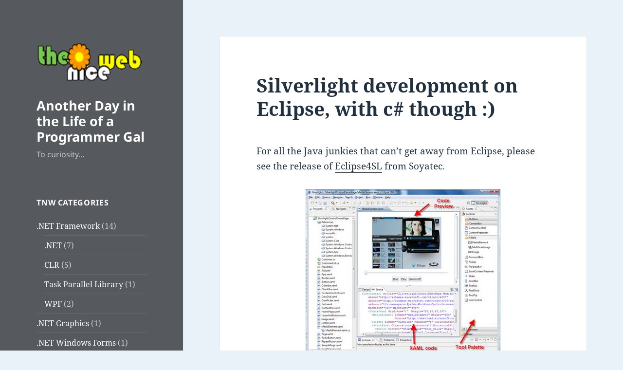

--- FILE ---
content_type: text/html; charset=UTF-8
request_url: https://theniceweb.com/archives/138
body_size: 12885
content:
<!DOCTYPE html>
<html lang="en-US" class="no-js">
<head>
	<meta charset="UTF-8">
	<meta name="viewport" content="width=device-width, initial-scale=1.0">
	<link rel="profile" href="https://gmpg.org/xfn/11">
	<link rel="pingback" href="https://theniceweb.com/xmlrpc.php">
	<script>(function(html){html.className = html.className.replace(/\bno-js\b/,'js')})(document.documentElement);</script>
<title>Silverlight development on Eclipse, with c# though :) &#8211; Another Day in the Life of a Programmer Gal</title>
<meta name='robots' content='max-image-preview:large' />
	<style>img:is([sizes="auto" i], [sizes^="auto," i]) { contain-intrinsic-size: 3000px 1500px }</style>
	<link rel='dns-prefetch' href='//static.addtoany.com' />
<link rel="alternate" type="application/rss+xml" title="Another Day in the Life of a Programmer Gal &raquo; Feed" href="https://theniceweb.com/feed" />
<link rel="alternate" type="application/rss+xml" title="Another Day in the Life of a Programmer Gal &raquo; Comments Feed" href="https://theniceweb.com/comments/feed" />
<link rel="alternate" type="application/rss+xml" title="Another Day in the Life of a Programmer Gal &raquo; Silverlight development on Eclipse, with c# though :) Comments Feed" href="https://theniceweb.com/archives/138/feed" />
<script>
window._wpemojiSettings = {"baseUrl":"https:\/\/s.w.org\/images\/core\/emoji\/15.0.3\/72x72\/","ext":".png","svgUrl":"https:\/\/s.w.org\/images\/core\/emoji\/15.0.3\/svg\/","svgExt":".svg","source":{"concatemoji":"https:\/\/theniceweb.com\/wp-includes\/js\/wp-emoji-release.min.js?ver=6.7.4"}};
/*! This file is auto-generated */
!function(i,n){var o,s,e;function c(e){try{var t={supportTests:e,timestamp:(new Date).valueOf()};sessionStorage.setItem(o,JSON.stringify(t))}catch(e){}}function p(e,t,n){e.clearRect(0,0,e.canvas.width,e.canvas.height),e.fillText(t,0,0);var t=new Uint32Array(e.getImageData(0,0,e.canvas.width,e.canvas.height).data),r=(e.clearRect(0,0,e.canvas.width,e.canvas.height),e.fillText(n,0,0),new Uint32Array(e.getImageData(0,0,e.canvas.width,e.canvas.height).data));return t.every(function(e,t){return e===r[t]})}function u(e,t,n){switch(t){case"flag":return n(e,"\ud83c\udff3\ufe0f\u200d\u26a7\ufe0f","\ud83c\udff3\ufe0f\u200b\u26a7\ufe0f")?!1:!n(e,"\ud83c\uddfa\ud83c\uddf3","\ud83c\uddfa\u200b\ud83c\uddf3")&&!n(e,"\ud83c\udff4\udb40\udc67\udb40\udc62\udb40\udc65\udb40\udc6e\udb40\udc67\udb40\udc7f","\ud83c\udff4\u200b\udb40\udc67\u200b\udb40\udc62\u200b\udb40\udc65\u200b\udb40\udc6e\u200b\udb40\udc67\u200b\udb40\udc7f");case"emoji":return!n(e,"\ud83d\udc26\u200d\u2b1b","\ud83d\udc26\u200b\u2b1b")}return!1}function f(e,t,n){var r="undefined"!=typeof WorkerGlobalScope&&self instanceof WorkerGlobalScope?new OffscreenCanvas(300,150):i.createElement("canvas"),a=r.getContext("2d",{willReadFrequently:!0}),o=(a.textBaseline="top",a.font="600 32px Arial",{});return e.forEach(function(e){o[e]=t(a,e,n)}),o}function t(e){var t=i.createElement("script");t.src=e,t.defer=!0,i.head.appendChild(t)}"undefined"!=typeof Promise&&(o="wpEmojiSettingsSupports",s=["flag","emoji"],n.supports={everything:!0,everythingExceptFlag:!0},e=new Promise(function(e){i.addEventListener("DOMContentLoaded",e,{once:!0})}),new Promise(function(t){var n=function(){try{var e=JSON.parse(sessionStorage.getItem(o));if("object"==typeof e&&"number"==typeof e.timestamp&&(new Date).valueOf()<e.timestamp+604800&&"object"==typeof e.supportTests)return e.supportTests}catch(e){}return null}();if(!n){if("undefined"!=typeof Worker&&"undefined"!=typeof OffscreenCanvas&&"undefined"!=typeof URL&&URL.createObjectURL&&"undefined"!=typeof Blob)try{var e="postMessage("+f.toString()+"("+[JSON.stringify(s),u.toString(),p.toString()].join(",")+"));",r=new Blob([e],{type:"text/javascript"}),a=new Worker(URL.createObjectURL(r),{name:"wpTestEmojiSupports"});return void(a.onmessage=function(e){c(n=e.data),a.terminate(),t(n)})}catch(e){}c(n=f(s,u,p))}t(n)}).then(function(e){for(var t in e)n.supports[t]=e[t],n.supports.everything=n.supports.everything&&n.supports[t],"flag"!==t&&(n.supports.everythingExceptFlag=n.supports.everythingExceptFlag&&n.supports[t]);n.supports.everythingExceptFlag=n.supports.everythingExceptFlag&&!n.supports.flag,n.DOMReady=!1,n.readyCallback=function(){n.DOMReady=!0}}).then(function(){return e}).then(function(){var e;n.supports.everything||(n.readyCallback(),(e=n.source||{}).concatemoji?t(e.concatemoji):e.wpemoji&&e.twemoji&&(t(e.twemoji),t(e.wpemoji)))}))}((window,document),window._wpemojiSettings);
</script>
<style id='wp-emoji-styles-inline-css'>

	img.wp-smiley, img.emoji {
		display: inline !important;
		border: none !important;
		box-shadow: none !important;
		height: 1em !important;
		width: 1em !important;
		margin: 0 0.07em !important;
		vertical-align: -0.1em !important;
		background: none !important;
		padding: 0 !important;
	}
</style>
<link rel='stylesheet' id='wp-block-library-css' href='https://theniceweb.com/wp-includes/css/dist/block-library/style.min.css?ver=6.7.4' media='all' />
<style id='wp-block-library-theme-inline-css'>
.wp-block-audio :where(figcaption){color:#555;font-size:13px;text-align:center}.is-dark-theme .wp-block-audio :where(figcaption){color:#ffffffa6}.wp-block-audio{margin:0 0 1em}.wp-block-code{border:1px solid #ccc;border-radius:4px;font-family:Menlo,Consolas,monaco,monospace;padding:.8em 1em}.wp-block-embed :where(figcaption){color:#555;font-size:13px;text-align:center}.is-dark-theme .wp-block-embed :where(figcaption){color:#ffffffa6}.wp-block-embed{margin:0 0 1em}.blocks-gallery-caption{color:#555;font-size:13px;text-align:center}.is-dark-theme .blocks-gallery-caption{color:#ffffffa6}:root :where(.wp-block-image figcaption){color:#555;font-size:13px;text-align:center}.is-dark-theme :root :where(.wp-block-image figcaption){color:#ffffffa6}.wp-block-image{margin:0 0 1em}.wp-block-pullquote{border-bottom:4px solid;border-top:4px solid;color:currentColor;margin-bottom:1.75em}.wp-block-pullquote cite,.wp-block-pullquote footer,.wp-block-pullquote__citation{color:currentColor;font-size:.8125em;font-style:normal;text-transform:uppercase}.wp-block-quote{border-left:.25em solid;margin:0 0 1.75em;padding-left:1em}.wp-block-quote cite,.wp-block-quote footer{color:currentColor;font-size:.8125em;font-style:normal;position:relative}.wp-block-quote:where(.has-text-align-right){border-left:none;border-right:.25em solid;padding-left:0;padding-right:1em}.wp-block-quote:where(.has-text-align-center){border:none;padding-left:0}.wp-block-quote.is-large,.wp-block-quote.is-style-large,.wp-block-quote:where(.is-style-plain){border:none}.wp-block-search .wp-block-search__label{font-weight:700}.wp-block-search__button{border:1px solid #ccc;padding:.375em .625em}:where(.wp-block-group.has-background){padding:1.25em 2.375em}.wp-block-separator.has-css-opacity{opacity:.4}.wp-block-separator{border:none;border-bottom:2px solid;margin-left:auto;margin-right:auto}.wp-block-separator.has-alpha-channel-opacity{opacity:1}.wp-block-separator:not(.is-style-wide):not(.is-style-dots){width:100px}.wp-block-separator.has-background:not(.is-style-dots){border-bottom:none;height:1px}.wp-block-separator.has-background:not(.is-style-wide):not(.is-style-dots){height:2px}.wp-block-table{margin:0 0 1em}.wp-block-table td,.wp-block-table th{word-break:normal}.wp-block-table :where(figcaption){color:#555;font-size:13px;text-align:center}.is-dark-theme .wp-block-table :where(figcaption){color:#ffffffa6}.wp-block-video :where(figcaption){color:#555;font-size:13px;text-align:center}.is-dark-theme .wp-block-video :where(figcaption){color:#ffffffa6}.wp-block-video{margin:0 0 1em}:root :where(.wp-block-template-part.has-background){margin-bottom:0;margin-top:0;padding:1.25em 2.375em}
</style>
<style id='classic-theme-styles-inline-css'>
/*! This file is auto-generated */
.wp-block-button__link{color:#fff;background-color:#32373c;border-radius:9999px;box-shadow:none;text-decoration:none;padding:calc(.667em + 2px) calc(1.333em + 2px);font-size:1.125em}.wp-block-file__button{background:#32373c;color:#fff;text-decoration:none}
</style>
<style id='global-styles-inline-css'>
:root{--wp--preset--aspect-ratio--square: 1;--wp--preset--aspect-ratio--4-3: 4/3;--wp--preset--aspect-ratio--3-4: 3/4;--wp--preset--aspect-ratio--3-2: 3/2;--wp--preset--aspect-ratio--2-3: 2/3;--wp--preset--aspect-ratio--16-9: 16/9;--wp--preset--aspect-ratio--9-16: 9/16;--wp--preset--color--black: #000000;--wp--preset--color--cyan-bluish-gray: #abb8c3;--wp--preset--color--white: #fff;--wp--preset--color--pale-pink: #f78da7;--wp--preset--color--vivid-red: #cf2e2e;--wp--preset--color--luminous-vivid-orange: #ff6900;--wp--preset--color--luminous-vivid-amber: #fcb900;--wp--preset--color--light-green-cyan: #7bdcb5;--wp--preset--color--vivid-green-cyan: #00d084;--wp--preset--color--pale-cyan-blue: #8ed1fc;--wp--preset--color--vivid-cyan-blue: #0693e3;--wp--preset--color--vivid-purple: #9b51e0;--wp--preset--color--dark-gray: #111;--wp--preset--color--light-gray: #f1f1f1;--wp--preset--color--yellow: #f4ca16;--wp--preset--color--dark-brown: #352712;--wp--preset--color--medium-pink: #e53b51;--wp--preset--color--light-pink: #ffe5d1;--wp--preset--color--dark-purple: #2e2256;--wp--preset--color--purple: #674970;--wp--preset--color--blue-gray: #22313f;--wp--preset--color--bright-blue: #55c3dc;--wp--preset--color--light-blue: #e9f2f9;--wp--preset--gradient--vivid-cyan-blue-to-vivid-purple: linear-gradient(135deg,rgba(6,147,227,1) 0%,rgb(155,81,224) 100%);--wp--preset--gradient--light-green-cyan-to-vivid-green-cyan: linear-gradient(135deg,rgb(122,220,180) 0%,rgb(0,208,130) 100%);--wp--preset--gradient--luminous-vivid-amber-to-luminous-vivid-orange: linear-gradient(135deg,rgba(252,185,0,1) 0%,rgba(255,105,0,1) 100%);--wp--preset--gradient--luminous-vivid-orange-to-vivid-red: linear-gradient(135deg,rgba(255,105,0,1) 0%,rgb(207,46,46) 100%);--wp--preset--gradient--very-light-gray-to-cyan-bluish-gray: linear-gradient(135deg,rgb(238,238,238) 0%,rgb(169,184,195) 100%);--wp--preset--gradient--cool-to-warm-spectrum: linear-gradient(135deg,rgb(74,234,220) 0%,rgb(151,120,209) 20%,rgb(207,42,186) 40%,rgb(238,44,130) 60%,rgb(251,105,98) 80%,rgb(254,248,76) 100%);--wp--preset--gradient--blush-light-purple: linear-gradient(135deg,rgb(255,206,236) 0%,rgb(152,150,240) 100%);--wp--preset--gradient--blush-bordeaux: linear-gradient(135deg,rgb(254,205,165) 0%,rgb(254,45,45) 50%,rgb(107,0,62) 100%);--wp--preset--gradient--luminous-dusk: linear-gradient(135deg,rgb(255,203,112) 0%,rgb(199,81,192) 50%,rgb(65,88,208) 100%);--wp--preset--gradient--pale-ocean: linear-gradient(135deg,rgb(255,245,203) 0%,rgb(182,227,212) 50%,rgb(51,167,181) 100%);--wp--preset--gradient--electric-grass: linear-gradient(135deg,rgb(202,248,128) 0%,rgb(113,206,126) 100%);--wp--preset--gradient--midnight: linear-gradient(135deg,rgb(2,3,129) 0%,rgb(40,116,252) 100%);--wp--preset--gradient--dark-gray-gradient-gradient: linear-gradient(90deg, rgba(17,17,17,1) 0%, rgba(42,42,42,1) 100%);--wp--preset--gradient--light-gray-gradient: linear-gradient(90deg, rgba(241,241,241,1) 0%, rgba(215,215,215,1) 100%);--wp--preset--gradient--white-gradient: linear-gradient(90deg, rgba(255,255,255,1) 0%, rgba(230,230,230,1) 100%);--wp--preset--gradient--yellow-gradient: linear-gradient(90deg, rgba(244,202,22,1) 0%, rgba(205,168,10,1) 100%);--wp--preset--gradient--dark-brown-gradient: linear-gradient(90deg, rgba(53,39,18,1) 0%, rgba(91,67,31,1) 100%);--wp--preset--gradient--medium-pink-gradient: linear-gradient(90deg, rgba(229,59,81,1) 0%, rgba(209,28,51,1) 100%);--wp--preset--gradient--light-pink-gradient: linear-gradient(90deg, rgba(255,229,209,1) 0%, rgba(255,200,158,1) 100%);--wp--preset--gradient--dark-purple-gradient: linear-gradient(90deg, rgba(46,34,86,1) 0%, rgba(66,48,123,1) 100%);--wp--preset--gradient--purple-gradient: linear-gradient(90deg, rgba(103,73,112,1) 0%, rgba(131,93,143,1) 100%);--wp--preset--gradient--blue-gray-gradient: linear-gradient(90deg, rgba(34,49,63,1) 0%, rgba(52,75,96,1) 100%);--wp--preset--gradient--bright-blue-gradient: linear-gradient(90deg, rgba(85,195,220,1) 0%, rgba(43,180,211,1) 100%);--wp--preset--gradient--light-blue-gradient: linear-gradient(90deg, rgba(233,242,249,1) 0%, rgba(193,218,238,1) 100%);--wp--preset--font-size--small: 13px;--wp--preset--font-size--medium: 20px;--wp--preset--font-size--large: 36px;--wp--preset--font-size--x-large: 42px;--wp--preset--spacing--20: 0.44rem;--wp--preset--spacing--30: 0.67rem;--wp--preset--spacing--40: 1rem;--wp--preset--spacing--50: 1.5rem;--wp--preset--spacing--60: 2.25rem;--wp--preset--spacing--70: 3.38rem;--wp--preset--spacing--80: 5.06rem;--wp--preset--shadow--natural: 6px 6px 9px rgba(0, 0, 0, 0.2);--wp--preset--shadow--deep: 12px 12px 50px rgba(0, 0, 0, 0.4);--wp--preset--shadow--sharp: 6px 6px 0px rgba(0, 0, 0, 0.2);--wp--preset--shadow--outlined: 6px 6px 0px -3px rgba(255, 255, 255, 1), 6px 6px rgba(0, 0, 0, 1);--wp--preset--shadow--crisp: 6px 6px 0px rgba(0, 0, 0, 1);}:where(.is-layout-flex){gap: 0.5em;}:where(.is-layout-grid){gap: 0.5em;}body .is-layout-flex{display: flex;}.is-layout-flex{flex-wrap: wrap;align-items: center;}.is-layout-flex > :is(*, div){margin: 0;}body .is-layout-grid{display: grid;}.is-layout-grid > :is(*, div){margin: 0;}:where(.wp-block-columns.is-layout-flex){gap: 2em;}:where(.wp-block-columns.is-layout-grid){gap: 2em;}:where(.wp-block-post-template.is-layout-flex){gap: 1.25em;}:where(.wp-block-post-template.is-layout-grid){gap: 1.25em;}.has-black-color{color: var(--wp--preset--color--black) !important;}.has-cyan-bluish-gray-color{color: var(--wp--preset--color--cyan-bluish-gray) !important;}.has-white-color{color: var(--wp--preset--color--white) !important;}.has-pale-pink-color{color: var(--wp--preset--color--pale-pink) !important;}.has-vivid-red-color{color: var(--wp--preset--color--vivid-red) !important;}.has-luminous-vivid-orange-color{color: var(--wp--preset--color--luminous-vivid-orange) !important;}.has-luminous-vivid-amber-color{color: var(--wp--preset--color--luminous-vivid-amber) !important;}.has-light-green-cyan-color{color: var(--wp--preset--color--light-green-cyan) !important;}.has-vivid-green-cyan-color{color: var(--wp--preset--color--vivid-green-cyan) !important;}.has-pale-cyan-blue-color{color: var(--wp--preset--color--pale-cyan-blue) !important;}.has-vivid-cyan-blue-color{color: var(--wp--preset--color--vivid-cyan-blue) !important;}.has-vivid-purple-color{color: var(--wp--preset--color--vivid-purple) !important;}.has-black-background-color{background-color: var(--wp--preset--color--black) !important;}.has-cyan-bluish-gray-background-color{background-color: var(--wp--preset--color--cyan-bluish-gray) !important;}.has-white-background-color{background-color: var(--wp--preset--color--white) !important;}.has-pale-pink-background-color{background-color: var(--wp--preset--color--pale-pink) !important;}.has-vivid-red-background-color{background-color: var(--wp--preset--color--vivid-red) !important;}.has-luminous-vivid-orange-background-color{background-color: var(--wp--preset--color--luminous-vivid-orange) !important;}.has-luminous-vivid-amber-background-color{background-color: var(--wp--preset--color--luminous-vivid-amber) !important;}.has-light-green-cyan-background-color{background-color: var(--wp--preset--color--light-green-cyan) !important;}.has-vivid-green-cyan-background-color{background-color: var(--wp--preset--color--vivid-green-cyan) !important;}.has-pale-cyan-blue-background-color{background-color: var(--wp--preset--color--pale-cyan-blue) !important;}.has-vivid-cyan-blue-background-color{background-color: var(--wp--preset--color--vivid-cyan-blue) !important;}.has-vivid-purple-background-color{background-color: var(--wp--preset--color--vivid-purple) !important;}.has-black-border-color{border-color: var(--wp--preset--color--black) !important;}.has-cyan-bluish-gray-border-color{border-color: var(--wp--preset--color--cyan-bluish-gray) !important;}.has-white-border-color{border-color: var(--wp--preset--color--white) !important;}.has-pale-pink-border-color{border-color: var(--wp--preset--color--pale-pink) !important;}.has-vivid-red-border-color{border-color: var(--wp--preset--color--vivid-red) !important;}.has-luminous-vivid-orange-border-color{border-color: var(--wp--preset--color--luminous-vivid-orange) !important;}.has-luminous-vivid-amber-border-color{border-color: var(--wp--preset--color--luminous-vivid-amber) !important;}.has-light-green-cyan-border-color{border-color: var(--wp--preset--color--light-green-cyan) !important;}.has-vivid-green-cyan-border-color{border-color: var(--wp--preset--color--vivid-green-cyan) !important;}.has-pale-cyan-blue-border-color{border-color: var(--wp--preset--color--pale-cyan-blue) !important;}.has-vivid-cyan-blue-border-color{border-color: var(--wp--preset--color--vivid-cyan-blue) !important;}.has-vivid-purple-border-color{border-color: var(--wp--preset--color--vivid-purple) !important;}.has-vivid-cyan-blue-to-vivid-purple-gradient-background{background: var(--wp--preset--gradient--vivid-cyan-blue-to-vivid-purple) !important;}.has-light-green-cyan-to-vivid-green-cyan-gradient-background{background: var(--wp--preset--gradient--light-green-cyan-to-vivid-green-cyan) !important;}.has-luminous-vivid-amber-to-luminous-vivid-orange-gradient-background{background: var(--wp--preset--gradient--luminous-vivid-amber-to-luminous-vivid-orange) !important;}.has-luminous-vivid-orange-to-vivid-red-gradient-background{background: var(--wp--preset--gradient--luminous-vivid-orange-to-vivid-red) !important;}.has-very-light-gray-to-cyan-bluish-gray-gradient-background{background: var(--wp--preset--gradient--very-light-gray-to-cyan-bluish-gray) !important;}.has-cool-to-warm-spectrum-gradient-background{background: var(--wp--preset--gradient--cool-to-warm-spectrum) !important;}.has-blush-light-purple-gradient-background{background: var(--wp--preset--gradient--blush-light-purple) !important;}.has-blush-bordeaux-gradient-background{background: var(--wp--preset--gradient--blush-bordeaux) !important;}.has-luminous-dusk-gradient-background{background: var(--wp--preset--gradient--luminous-dusk) !important;}.has-pale-ocean-gradient-background{background: var(--wp--preset--gradient--pale-ocean) !important;}.has-electric-grass-gradient-background{background: var(--wp--preset--gradient--electric-grass) !important;}.has-midnight-gradient-background{background: var(--wp--preset--gradient--midnight) !important;}.has-small-font-size{font-size: var(--wp--preset--font-size--small) !important;}.has-medium-font-size{font-size: var(--wp--preset--font-size--medium) !important;}.has-large-font-size{font-size: var(--wp--preset--font-size--large) !important;}.has-x-large-font-size{font-size: var(--wp--preset--font-size--x-large) !important;}
:where(.wp-block-post-template.is-layout-flex){gap: 1.25em;}:where(.wp-block-post-template.is-layout-grid){gap: 1.25em;}
:where(.wp-block-columns.is-layout-flex){gap: 2em;}:where(.wp-block-columns.is-layout-grid){gap: 2em;}
:root :where(.wp-block-pullquote){font-size: 1.5em;line-height: 1.6;}
</style>
<link rel='stylesheet' id='wp-syntax-css-css' href='https://theniceweb.com/wp-content/plugins/wp-syntax/css/wp-syntax.css?ver=1.2' media='all' />
<link rel='stylesheet' id='twentyfifteen-fonts-css' href='https://theniceweb.com/wp-content/themes/twentyfifteen/assets/fonts/noto-sans-plus-noto-serif-plus-inconsolata.css?ver=20230328' media='all' />
<link rel='stylesheet' id='genericons-css' href='https://theniceweb.com/wp-content/themes/twentyfifteen/genericons/genericons.css?ver=20201026' media='all' />
<link rel='stylesheet' id='twentyfifteen-style-css' href='https://theniceweb.com/wp-content/themes/twentyfifteen/style.css?ver=20241112' media='all' />
<style id='twentyfifteen-style-inline-css'>
	/* Color Scheme */

	/* Background Color */
	body {
		background-color: #e9f2f9;
	}

	/* Sidebar Background Color */
	body:before,
	.site-header {
		background-color: #55c3dc;
	}

	/* Box Background Color */
	.post-navigation,
	.pagination,
	.secondary,
	.site-footer,
	.hentry,
	.page-header,
	.page-content,
	.comments-area,
	.widecolumn {
		background-color: #ffffff;
	}

	/* Box Background Color */
	button,
	input[type="button"],
	input[type="reset"],
	input[type="submit"],
	.pagination .prev,
	.pagination .next,
	.widget_calendar tbody a,
	.widget_calendar tbody a:hover,
	.widget_calendar tbody a:focus,
	.page-links a,
	.page-links a:hover,
	.page-links a:focus,
	.sticky-post {
		color: #ffffff;
	}

	/* Main Text Color */
	button,
	input[type="button"],
	input[type="reset"],
	input[type="submit"],
	.pagination .prev,
	.pagination .next,
	.widget_calendar tbody a,
	.page-links a,
	.sticky-post {
		background-color: #22313f;
	}

	/* Main Text Color */
	body,
	blockquote cite,
	blockquote small,
	a,
	.dropdown-toggle:after,
	.image-navigation a:hover,
	.image-navigation a:focus,
	.comment-navigation a:hover,
	.comment-navigation a:focus,
	.widget-title,
	.entry-footer a:hover,
	.entry-footer a:focus,
	.comment-metadata a:hover,
	.comment-metadata a:focus,
	.pingback .edit-link a:hover,
	.pingback .edit-link a:focus,
	.comment-list .reply a:hover,
	.comment-list .reply a:focus,
	.site-info a:hover,
	.site-info a:focus {
		color: #22313f;
	}

	/* Main Text Color */
	.entry-content a,
	.entry-summary a,
	.page-content a,
	.comment-content a,
	.pingback .comment-body > a,
	.author-description a,
	.taxonomy-description a,
	.textwidget a,
	.entry-footer a:hover,
	.comment-metadata a:hover,
	.pingback .edit-link a:hover,
	.comment-list .reply a:hover,
	.site-info a:hover {
		border-color: #22313f;
	}

	/* Secondary Text Color */
	button:hover,
	button:focus,
	input[type="button"]:hover,
	input[type="button"]:focus,
	input[type="reset"]:hover,
	input[type="reset"]:focus,
	input[type="submit"]:hover,
	input[type="submit"]:focus,
	.pagination .prev:hover,
	.pagination .prev:focus,
	.pagination .next:hover,
	.pagination .next:focus,
	.widget_calendar tbody a:hover,
	.widget_calendar tbody a:focus,
	.page-links a:hover,
	.page-links a:focus {
		background-color: rgba( 34, 49, 63, 0.7);
	}

	/* Secondary Text Color */
	blockquote,
	a:hover,
	a:focus,
	.main-navigation .menu-item-description,
	.post-navigation .meta-nav,
	.post-navigation a:hover .post-title,
	.post-navigation a:focus .post-title,
	.image-navigation,
	.image-navigation a,
	.comment-navigation,
	.comment-navigation a,
	.widget,
	.author-heading,
	.entry-footer,
	.entry-footer a,
	.taxonomy-description,
	.page-links > .page-links-title,
	.entry-caption,
	.comment-author,
	.comment-metadata,
	.comment-metadata a,
	.pingback .edit-link,
	.pingback .edit-link a,
	.post-password-form label,
	.comment-form label,
	.comment-notes,
	.comment-awaiting-moderation,
	.logged-in-as,
	.form-allowed-tags,
	.no-comments,
	.site-info,
	.site-info a,
	.wp-caption-text,
	.gallery-caption,
	.comment-list .reply a,
	.widecolumn label,
	.widecolumn .mu_register label {
		color: rgba( 34, 49, 63, 0.7);
	}

	/* Secondary Text Color */
	blockquote,
	.logged-in-as a:hover,
	.comment-author a:hover {
		border-color: rgba( 34, 49, 63, 0.7);
	}

	/* Border Color */
	hr,
	.dropdown-toggle:hover,
	.dropdown-toggle:focus {
		background-color: rgba( 34, 49, 63, 0.1);
	}

	/* Border Color */
	pre,
	abbr[title],
	table,
	th,
	td,
	input,
	textarea,
	.main-navigation ul,
	.main-navigation li,
	.post-navigation,
	.post-navigation div + div,
	.pagination,
	.comment-navigation,
	.widget li,
	.widget_categories .children,
	.widget_nav_menu .sub-menu,
	.widget_pages .children,
	.site-header,
	.site-footer,
	.hentry + .hentry,
	.author-info,
	.entry-content .page-links a,
	.page-links > span,
	.page-header,
	.comments-area,
	.comment-list + .comment-respond,
	.comment-list article,
	.comment-list .pingback,
	.comment-list .trackback,
	.comment-list .reply a,
	.no-comments {
		border-color: rgba( 34, 49, 63, 0.1);
	}

	/* Border Focus Color */
	a:focus,
	button:focus,
	input:focus {
		outline-color: rgba( 34, 49, 63, 0.3);
	}

	input:focus,
	textarea:focus {
		border-color: rgba( 34, 49, 63, 0.3);
	}

	/* Sidebar Link Color */
	.secondary-toggle:before {
		color: #ffffff;
	}

	.site-title a,
	.site-description {
		color: #ffffff;
	}

	/* Sidebar Text Color */
	.site-title a:hover,
	.site-title a:focus {
		color: rgba( 255, 255, 255, 0.7);
	}

	/* Sidebar Border Color */
	.secondary-toggle {
		border-color: rgba( 255, 255, 255, 0.1);
	}

	/* Sidebar Border Focus Color */
	.secondary-toggle:hover,
	.secondary-toggle:focus {
		border-color: rgba( 255, 255, 255, 0.3);
	}

	.site-title a {
		outline-color: rgba( 255, 255, 255, 0.3);
	}

	/* Meta Background Color */
	.entry-footer {
		background-color: #f1f1f1;
	}

	@media screen and (min-width: 38.75em) {
		/* Main Text Color */
		.page-header {
			border-color: #22313f;
		}
	}

	@media screen and (min-width: 59.6875em) {
		/* Make sure its transparent on desktop */
		.site-header,
		.secondary {
			background-color: transparent;
		}

		/* Sidebar Background Color */
		.widget button,
		.widget input[type="button"],
		.widget input[type="reset"],
		.widget input[type="submit"],
		.widget_calendar tbody a,
		.widget_calendar tbody a:hover,
		.widget_calendar tbody a:focus {
			color: #55c3dc;
		}

		/* Sidebar Link Color */
		.secondary a,
		.dropdown-toggle:after,
		.widget-title,
		.widget blockquote cite,
		.widget blockquote small {
			color: #ffffff;
		}

		.widget button,
		.widget input[type="button"],
		.widget input[type="reset"],
		.widget input[type="submit"],
		.widget_calendar tbody a {
			background-color: #ffffff;
		}

		.textwidget a {
			border-color: #ffffff;
		}

		/* Sidebar Text Color */
		.secondary a:hover,
		.secondary a:focus,
		.main-navigation .menu-item-description,
		.widget,
		.widget blockquote,
		.widget .wp-caption-text,
		.widget .gallery-caption {
			color: rgba( 255, 255, 255, 0.7);
		}

		.widget button:hover,
		.widget button:focus,
		.widget input[type="button"]:hover,
		.widget input[type="button"]:focus,
		.widget input[type="reset"]:hover,
		.widget input[type="reset"]:focus,
		.widget input[type="submit"]:hover,
		.widget input[type="submit"]:focus,
		.widget_calendar tbody a:hover,
		.widget_calendar tbody a:focus {
			background-color: rgba( 255, 255, 255, 0.7);
		}

		.widget blockquote {
			border-color: rgba( 255, 255, 255, 0.7);
		}

		/* Sidebar Border Color */
		.main-navigation ul,
		.main-navigation li,
		.widget input,
		.widget textarea,
		.widget table,
		.widget th,
		.widget td,
		.widget pre,
		.widget li,
		.widget_categories .children,
		.widget_nav_menu .sub-menu,
		.widget_pages .children,
		.widget abbr[title] {
			border-color: rgba( 255, 255, 255, 0.1);
		}

		.dropdown-toggle:hover,
		.dropdown-toggle:focus,
		.widget hr {
			background-color: rgba( 255, 255, 255, 0.1);
		}

		.widget input:focus,
		.widget textarea:focus {
			border-color: rgba( 255, 255, 255, 0.3);
		}

		.sidebar a:focus,
		.dropdown-toggle:focus {
			outline-color: rgba( 255, 255, 255, 0.3);
		}
	}

		/* Custom Header Background Color */
		body:before,
		.site-header {
			background-color: #56595e;
		}

		@media screen and (min-width: 59.6875em) {
			.site-header,
			.secondary {
				background-color: transparent;
			}

			.widget button,
			.widget input[type="button"],
			.widget input[type="reset"],
			.widget input[type="submit"],
			.widget_calendar tbody a,
			.widget_calendar tbody a:hover,
			.widget_calendar tbody a:focus {
				color: #56595e;
			}
		}
	
</style>
<link rel='stylesheet' id='twentyfifteen-block-style-css' href='https://theniceweb.com/wp-content/themes/twentyfifteen/css/blocks.css?ver=20240715' media='all' />
<style id='akismet-widget-style-inline-css'>

			.a-stats {
				--akismet-color-mid-green: #357b49;
				--akismet-color-white: #fff;
				--akismet-color-light-grey: #f6f7f7;

				max-width: 350px;
				width: auto;
			}

			.a-stats * {
				all: unset;
				box-sizing: border-box;
			}

			.a-stats strong {
				font-weight: 600;
			}

			.a-stats a.a-stats__link,
			.a-stats a.a-stats__link:visited,
			.a-stats a.a-stats__link:active {
				background: var(--akismet-color-mid-green);
				border: none;
				box-shadow: none;
				border-radius: 8px;
				color: var(--akismet-color-white);
				cursor: pointer;
				display: block;
				font-family: -apple-system, BlinkMacSystemFont, 'Segoe UI', 'Roboto', 'Oxygen-Sans', 'Ubuntu', 'Cantarell', 'Helvetica Neue', sans-serif;
				font-weight: 500;
				padding: 12px;
				text-align: center;
				text-decoration: none;
				transition: all 0.2s ease;
			}

			/* Extra specificity to deal with TwentyTwentyOne focus style */
			.widget .a-stats a.a-stats__link:focus {
				background: var(--akismet-color-mid-green);
				color: var(--akismet-color-white);
				text-decoration: none;
			}

			.a-stats a.a-stats__link:hover {
				filter: brightness(110%);
				box-shadow: 0 4px 12px rgba(0, 0, 0, 0.06), 0 0 2px rgba(0, 0, 0, 0.16);
			}

			.a-stats .count {
				color: var(--akismet-color-white);
				display: block;
				font-size: 1.5em;
				line-height: 1.4;
				padding: 0 13px;
				white-space: nowrap;
			}
		
</style>
<link rel='stylesheet' id='addtoany-css' href='https://theniceweb.com/wp-content/plugins/add-to-any/addtoany.min.css?ver=1.16' media='all' />
<script id="addtoany-core-js-before">
window.a2a_config=window.a2a_config||{};a2a_config.callbacks=[];a2a_config.overlays=[];a2a_config.templates={};
</script>
<script defer src="https://static.addtoany.com/menu/page.js" id="addtoany-core-js"></script>
<script src="https://theniceweb.com/wp-includes/js/jquery/jquery.min.js?ver=3.7.1" id="jquery-core-js"></script>
<script src="https://theniceweb.com/wp-includes/js/jquery/jquery-migrate.min.js?ver=3.4.1" id="jquery-migrate-js"></script>
<script defer src="https://theniceweb.com/wp-content/plugins/add-to-any/addtoany.min.js?ver=1.1" id="addtoany-jquery-js"></script>
<script id="twentyfifteen-script-js-extra">
var screenReaderText = {"expand":"<span class=\"screen-reader-text\">expand child menu<\/span>","collapse":"<span class=\"screen-reader-text\">collapse child menu<\/span>"};
</script>
<script src="https://theniceweb.com/wp-content/themes/twentyfifteen/js/functions.js?ver=20221101" id="twentyfifteen-script-js" defer data-wp-strategy="defer"></script>
<link rel="https://api.w.org/" href="https://theniceweb.com/wp-json/" /><link rel="alternate" title="JSON" type="application/json" href="https://theniceweb.com/wp-json/wp/v2/posts/138" /><link rel="EditURI" type="application/rsd+xml" title="RSD" href="https://theniceweb.com/xmlrpc.php?rsd" />
<meta name="generator" content="WordPress 6.7.4" />
<link rel="canonical" href="https://theniceweb.com/archives/138" />
<link rel='shortlink' href='https://theniceweb.com/?p=138' />
<link rel="alternate" title="oEmbed (JSON)" type="application/json+oembed" href="https://theniceweb.com/wp-json/oembed/1.0/embed?url=https%3A%2F%2Ftheniceweb.com%2Farchives%2F138" />
<link rel="alternate" title="oEmbed (XML)" type="text/xml+oembed" href="https://theniceweb.com/wp-json/oembed/1.0/embed?url=https%3A%2F%2Ftheniceweb.com%2Farchives%2F138&#038;format=xml" />
	<link href="https://theniceweb.com/wp-content/plugins/google-syntax-highlighter/Styles/SyntaxHighlighter.css" type="text/css" rel="stylesheet" />
	<link rel="icon" href="https://theniceweb.com/wp-content/uploads/2017/11/LOGO-UNO-P-2-150x150.png" sizes="32x32" />
<link rel="icon" href="https://theniceweb.com/wp-content/uploads/2017/11/LOGO-UNO-P-2.png" sizes="192x192" />
<link rel="apple-touch-icon" href="https://theniceweb.com/wp-content/uploads/2017/11/LOGO-UNO-P-2.png" />
<meta name="msapplication-TileImage" content="https://theniceweb.com/wp-content/uploads/2017/11/LOGO-UNO-P-2.png" />
</head>

<body class="post-template-default single single-post postid-138 single-format-standard wp-custom-logo wp-embed-responsive">
<div id="page" class="hfeed site">
	<a class="skip-link screen-reader-text" href="#content">
		Skip to content	</a>

	<div id="sidebar" class="sidebar">
		<header id="masthead" class="site-header">
			<div class="site-branding">
				<a href="https://theniceweb.com/" class="custom-logo-link" rel="home"><img width="248" height="120" src="https://theniceweb.com/wp-content/uploads/2017/11/cropped-LOGO-UNO-P-1-2.png" class="custom-logo" alt="Another Day in the Life of a Programmer Gal" decoding="async" /></a>						<p class="site-title"><a href="https://theniceweb.com/" rel="home">Another Day in the Life of a Programmer Gal</a></p>
												<p class="site-description">To curiosity&#8230;</p>
										<button class="secondary-toggle">Menu and widgets</button>
			</div><!-- .site-branding -->
		</header><!-- .site-header -->

			<div id="secondary" class="secondary">

		
		
					<div id="widget-area" class="widget-area" role="complementary">
				<aside id="categories-3" class="widget widget_categories"><h2 class="widget-title">TNW Categories</h2><nav aria-label="TNW Categories">
			<ul>
					<li class="cat-item cat-item-10"><a href="https://theniceweb.com/archives/category/net-framework">.NET Framework</a> (14)
<ul class='children'>
	<li class="cat-item cat-item-21"><a href="https://theniceweb.com/archives/category/net-framework/net">.NET</a> (7)
</li>
	<li class="cat-item cat-item-11"><a href="https://theniceweb.com/archives/category/net-framework/clr">CLR</a> (5)
</li>
	<li class="cat-item cat-item-71"><a href="https://theniceweb.com/archives/category/net-framework/task-parallel-library">Task Parallel Library</a> (1)
</li>
	<li class="cat-item cat-item-87"><a href="https://theniceweb.com/archives/category/net-framework/wpf">WPF</a> (2)
</li>
</ul>
</li>
	<li class="cat-item cat-item-12"><a href="https://theniceweb.com/archives/category/net-graphics">.NET Graphics</a> (1)
</li>
	<li class="cat-item cat-item-15"><a href="https://theniceweb.com/archives/category/net-windows-forms">.NET Windows Forms</a> (1)
</li>
	<li class="cat-item cat-item-162"><a href="https://theniceweb.com/archives/category/apis">APIs</a> (1)
</li>
	<li class="cat-item cat-item-50"><a href="https://theniceweb.com/archives/category/architecture">Architecture</a> (13)
<ul class='children'>
	<li class="cat-item cat-item-76"><a href="https://theniceweb.com/archives/category/architecture/domain-driven-design">Domain Driven Design</a> (1)
</li>
	<li class="cat-item cat-item-130"><a href="https://theniceweb.com/archives/category/architecture/idm">IdM</a> (2)
</li>
	<li class="cat-item cat-item-80"><a href="https://theniceweb.com/archives/category/architecture/release-management">Release Management</a> (1)
</li>
	<li class="cat-item cat-item-100"><a href="https://theniceweb.com/archives/category/architecture/service-oriented-architecture">Service Oriented Architecture</a> (1)
</li>
	<li class="cat-item cat-item-73"><a href="https://theniceweb.com/archives/category/architecture/software-maintenance">Software Maintenance</a> (3)
</li>
</ul>
</li>
	<li class="cat-item cat-item-8"><a href="https://theniceweb.com/archives/category/asp-net">ASP.NET</a> (8)
<ul class='children'>
	<li class="cat-item cat-item-30"><a href="https://theniceweb.com/archives/category/asp-net/asp-net-delegation">ASP.NET Delegation</a> (1)
</li>
	<li class="cat-item cat-item-67"><a href="https://theniceweb.com/archives/category/asp-net/asp-net-mvc">ASP.NET MVC</a> (1)
</li>
	<li class="cat-item cat-item-4"><a href="https://theniceweb.com/archives/category/asp-net/forms-authentication">Forms Authentication</a> (1)
</li>
	<li class="cat-item cat-item-63"><a href="https://theniceweb.com/archives/category/asp-net/globalization">Globalization</a> (2)
</li>
</ul>
</li>
	<li class="cat-item cat-item-164"><a href="https://theniceweb.com/archives/category/azure-cloud">Azure Cloud</a> (1)
</li>
	<li class="cat-item cat-item-48"><a href="https://theniceweb.com/archives/category/back-to-basics">Back to Basics</a> (4)
<ul class='children'>
	<li class="cat-item cat-item-53"><a href="https://theniceweb.com/archives/category/back-to-basics/agile">Agile</a> (3)
	<ul class='children'>
	<li class="cat-item cat-item-49"><a href="https://theniceweb.com/archives/category/back-to-basics/agile/mocks">Mocks</a> (1)
</li>
	</ul>
</li>
</ul>
</li>
	<li class="cat-item cat-item-46"><a href="https://theniceweb.com/archives/category/c">C#</a> (7)
</li>
	<li class="cat-item cat-item-38"><a href="https://theniceweb.com/archives/category/cab-prism">CAB/Prism</a> (2)
<ul class='children'>
	<li class="cat-item cat-item-44"><a href="https://theniceweb.com/archives/category/cab-prism/composite-applications">composite applications</a> (1)
</li>
</ul>
</li>
	<li class="cat-item cat-item-7"><a href="https://theniceweb.com/archives/category/cache">Cache</a> (1)
</li>
	<li class="cat-item cat-item-41"><a href="https://theniceweb.com/archives/category/certification">Certification</a> (1)
</li>
	<li class="cat-item cat-item-129"><a href="https://theniceweb.com/archives/category/curiosity">Curiosity</a> (2)
</li>
	<li class="cat-item cat-item-56"><a href="https://theniceweb.com/archives/category/data-exchange">data exchange</a> (1)
</li>
	<li class="cat-item cat-item-29"><a href="https://theniceweb.com/archives/category/delegation">Delegation</a> (1)
</li>
	<li class="cat-item cat-item-37"><a href="https://theniceweb.com/archives/category/fusion">Fusion</a> (1)
</li>
	<li class="cat-item cat-item-40"><a href="https://theniceweb.com/archives/category/guis">GUIs</a> (2)
</li>
	<li class="cat-item cat-item-64"><a href="https://theniceweb.com/archives/category/hosting">hosting</a> (2)
</li>
	<li class="cat-item cat-item-6"><a href="https://theniceweb.com/archives/category/http">HTTP</a> (3)
</li>
	<li class="cat-item cat-item-131"><a href="https://theniceweb.com/archives/category/identitymanagement">IdentityManagement</a> (3)
</li>
	<li class="cat-item cat-item-19"><a href="https://theniceweb.com/archives/category/interop">interop</a> (1)
</li>
	<li class="cat-item cat-item-47"><a href="https://theniceweb.com/archives/category/java">Java</a> (3)
</li>
	<li class="cat-item cat-item-68"><a href="https://theniceweb.com/archives/category/javascript">JavaScript</a> (1)
<ul class='children'>
	<li class="cat-item cat-item-69"><a href="https://theniceweb.com/archives/category/javascript/jquery">JQuery</a> (1)
</li>
</ul>
</li>
	<li class="cat-item cat-item-28"><a href="https://theniceweb.com/archives/category/kerberos">Kerberos</a> (2)
</li>
	<li class="cat-item cat-item-62"><a href="https://theniceweb.com/archives/category/localization">localization</a> (2)
</li>
	<li class="cat-item cat-item-26"><a href="https://theniceweb.com/archives/category/mcp">MCP</a> (1)
</li>
	<li class="cat-item cat-item-14"><a href="https://theniceweb.com/archives/category/merge-replication">Merge Replication</a> (11)
</li>
	<li class="cat-item cat-item-23"><a href="https://theniceweb.com/archives/category/nhibernate">NHibernate</a> (1)
</li>
	<li class="cat-item cat-item-132"><a href="https://theniceweb.com/archives/category/oauth2-0">OAUTH2.0</a> (3)
</li>
	<li class="cat-item cat-item-133"><a href="https://theniceweb.com/archives/category/oidc">OIDC</a> (3)
</li>
	<li class="cat-item cat-item-13"><a href="https://theniceweb.com/archives/category/out-of-curiosity">Out of Curiosity</a> (24)
</li>
	<li class="cat-item cat-item-39"><a href="https://theniceweb.com/archives/category/performance">Performance</a> (2)
</li>
	<li class="cat-item cat-item-118"><a href="https://theniceweb.com/archives/category/powershell">PowerShell</a> (1)
</li>
	<li class="cat-item cat-item-17"><a href="https://theniceweb.com/archives/category/privacy-concerns">Privacy concerns</a> (2)
</li>
	<li class="cat-item cat-item-31"><a href="https://theniceweb.com/archives/category/protocol-transition">protocol transition</a> (1)
</li>
	<li class="cat-item cat-item-5"><a href="https://theniceweb.com/archives/category/security">Security</a> (11)
<ul class='children'>
	<li class="cat-item cat-item-125"><a href="https://theniceweb.com/archives/category/security/digital-certificates">Digital Certificates</a> (1)
</li>
	<li class="cat-item cat-item-126"><a href="https://theniceweb.com/archives/category/security/digital-signatures">Digital Signatures</a> (1)
</li>
</ul>
</li>
	<li class="cat-item cat-item-3"><a href="https://theniceweb.com/archives/category/sql-server-stuff">SQL Server</a> (20)
<ul class='children'>
	<li class="cat-item cat-item-25"><a href="https://theniceweb.com/archives/category/sql-server-stuff/data-partitions">data partitions</a> (1)
</li>
	<li class="cat-item cat-item-22"><a href="https://theniceweb.com/archives/category/sql-server-stuff/reporting-services">Reporting Services</a> (2)
</li>
</ul>
</li>
	<li class="cat-item cat-item-43"><a href="https://theniceweb.com/archives/category/tsql">TSQL</a> (1)
</li>
	<li class="cat-item cat-item-1"><a href="https://theniceweb.com/archives/category/uncategorized">Uncategorized</a> (87)
</li>
	<li class="cat-item cat-item-124"><a href="https://theniceweb.com/archives/category/visual-studio-ide">Visual Studio IDE</a> (1)
</li>
	<li class="cat-item cat-item-51"><a href="https://theniceweb.com/archives/category/web-2-0">web 2.0</a> (7)
<ul class='children'>
	<li class="cat-item cat-item-59"><a href="https://theniceweb.com/archives/category/web-2-0/caching">caching</a> (1)
</li>
	<li class="cat-item cat-item-32"><a href="https://theniceweb.com/archives/category/web-2-0/ie6">IE6</a> (1)
</li>
	<li class="cat-item cat-item-60"><a href="https://theniceweb.com/archives/category/web-2-0/ie6-and-ie5">IE6 and IE5</a> (1)
</li>
</ul>
</li>
	<li class="cat-item cat-item-52"><a href="https://theniceweb.com/archives/category/web-composition-pluggable-architecture">web composition pluggable architecture</a> (2)
<ul class='children'>
	<li class="cat-item cat-item-45"><a href="https://theniceweb.com/archives/category/web-composition-pluggable-architecture/wcsf">wcsf</a> (1)
</li>
</ul>
</li>
	<li class="cat-item cat-item-18"><a href="https://theniceweb.com/archives/category/web-services">web services</a> (5)
<ul class='children'>
	<li class="cat-item cat-item-66"><a href="https://theniceweb.com/archives/category/web-services/svcutil">svcutil</a> (1)
</li>
	<li class="cat-item cat-item-65"><a href="https://theniceweb.com/archives/category/web-services/wcf">WCF</a> (2)
</li>
</ul>
</li>
	<li class="cat-item cat-item-34"><a href="https://theniceweb.com/archives/category/windows-debuging-tools">Windows Debuging Tools</a> (3)
<ul class='children'>
	<li class="cat-item cat-item-36"><a href="https://theniceweb.com/archives/category/windows-debuging-tools/ants-profiler">ANTS Profiler</a> (1)
</li>
	<li class="cat-item cat-item-35"><a href="https://theniceweb.com/archives/category/windows-debuging-tools/performance-bottlenecks">Performance bottlenecks</a> (2)
</li>
</ul>
</li>
	<li class="cat-item cat-item-16"><a href="https://theniceweb.com/archives/category/basic-windows">Windows OS</a> (3)
<ul class='children'>
	<li class="cat-item cat-item-27"><a href="https://theniceweb.com/archives/category/basic-windows/windows-xp-professional">Windows XP Professional</a> (2)
</li>
</ul>
</li>
	<li class="cat-item cat-item-58"><a href="https://theniceweb.com/archives/category/xml">XML</a> (1)
<ul class='children'>
	<li class="cat-item cat-item-57"><a href="https://theniceweb.com/archives/category/xml/schema-files">schema files</a> (1)
</li>
</ul>
</li>
			</ul>

			</nav></aside><aside id="calendar-4" class="widget widget_calendar"><h2 class="widget-title">Archive</h2><div id="calendar_wrap" class="calendar_wrap"><table id="wp-calendar" class="wp-calendar-table">
	<caption>January 2026</caption>
	<thead>
	<tr>
		<th scope="col" title="Monday">M</th>
		<th scope="col" title="Tuesday">T</th>
		<th scope="col" title="Wednesday">W</th>
		<th scope="col" title="Thursday">T</th>
		<th scope="col" title="Friday">F</th>
		<th scope="col" title="Saturday">S</th>
		<th scope="col" title="Sunday">S</th>
	</tr>
	</thead>
	<tbody>
	<tr>
		<td colspan="3" class="pad">&nbsp;</td><td>1</td><td>2</td><td>3</td><td>4</td>
	</tr>
	<tr>
		<td>5</td><td>6</td><td>7</td><td>8</td><td>9</td><td>10</td><td>11</td>
	</tr>
	<tr>
		<td>12</td><td>13</td><td>14</td><td>15</td><td>16</td><td id="today">17</td><td>18</td>
	</tr>
	<tr>
		<td>19</td><td>20</td><td>21</td><td>22</td><td>23</td><td>24</td><td>25</td>
	</tr>
	<tr>
		<td>26</td><td>27</td><td>28</td><td>29</td><td>30</td><td>31</td>
		<td class="pad" colspan="1">&nbsp;</td>
	</tr>
	</tbody>
	</table><nav aria-label="Previous and next months" class="wp-calendar-nav">
		<span class="wp-calendar-nav-prev"><a href="https://theniceweb.com/archives/date/2025/04">&laquo; Apr</a></span>
		<span class="pad">&nbsp;</span>
		<span class="wp-calendar-nav-next">&nbsp;</span>
	</nav></div></aside><aside id="search-3" class="widget widget_search"><h2 class="widget-title">Search TNW</h2><form role="search" method="get" class="search-form" action="https://theniceweb.com/">
				<label>
					<span class="screen-reader-text">Search for:</span>
					<input type="search" class="search-field" placeholder="Search &hellip;" value="" name="s" />
				</label>
				<input type="submit" class="search-submit screen-reader-text" value="Search" />
			</form></aside><aside id="tag_cloud-4" class="widget widget_tag_cloud"><h2 class="widget-title">Tags</h2><nav aria-label="Tags"><div class="tagcloud"><ul class='wp-tag-cloud' role='list'>
	<li><a href="https://theniceweb.com/archives/tag/aad" class="tag-cloud-link tag-link-134 tag-link-position-1" style="font-size: 22pt;" aria-label="#aad (4 items)">#aad</a></li>
	<li><a href="https://theniceweb.com/archives/tag/aad-b2c" class="tag-cloud-link tag-link-144 tag-link-position-2" style="font-size: 14.3pt;" aria-label="AAD-b2c (2 items)">AAD-b2c</a></li>
	<li><a href="https://theniceweb.com/archives/tag/adal" class="tag-cloud-link tag-link-151 tag-link-position-3" style="font-size: 8pt;" aria-label="adal (1 item)">adal</a></li>
	<li><a href="https://theniceweb.com/archives/tag/agile" class="tag-cloud-link tag-link-96 tag-link-position-4" style="font-size: 8pt;" aria-label="agile (1 item)">agile</a></li>
	<li><a href="https://theniceweb.com/archives/tag/architecture" class="tag-cloud-link tag-link-95 tag-link-position-5" style="font-size: 14.3pt;" aria-label="architecture (2 items)">architecture</a></li>
	<li><a href="https://theniceweb.com/archives/tag/asc" class="tag-cloud-link tag-link-166 tag-link-position-6" style="font-size: 8pt;" aria-label="asc (1 item)">asc</a></li>
	<li><a href="https://theniceweb.com/archives/tag/asp-net" class="tag-cloud-link tag-link-83 tag-link-position-7" style="font-size: 14.3pt;" aria-label="ASP.NET (2 items)">ASP.NET</a></li>
	<li><a href="https://theniceweb.com/archives/tag/azure" class="tag-cloud-link tag-link-163 tag-link-position-8" style="font-size: 14.3pt;" aria-label="Azure (2 items)">Azure</a></li>
	<li><a href="https://theniceweb.com/archives/tag/azure-security-center" class="tag-cloud-link tag-link-167 tag-link-position-9" style="font-size: 8pt;" aria-label="azure security center (1 item)">azure security center</a></li>
	<li><a href="https://theniceweb.com/archives/tag/bearer_token" class="tag-cloud-link tag-link-142 tag-link-position-10" style="font-size: 8pt;" aria-label="bearer_token (1 item)">bearer_token</a></li>
	<li><a href="https://theniceweb.com/archives/tag/ciam" class="tag-cloud-link tag-link-146 tag-link-position-11" style="font-size: 8pt;" aria-label="ciam (1 item)">ciam</a></li>
	<li><a href="https://theniceweb.com/archives/tag/cloud-identity-access-management" class="tag-cloud-link tag-link-147 tag-link-position-12" style="font-size: 8pt;" aria-label="cloud-identity-access-management (1 item)">cloud-identity-access-management</a></li>
	<li><a href="https://theniceweb.com/archives/tag/cpu_usage" class="tag-cloud-link tag-link-121 tag-link-position-13" style="font-size: 8pt;" aria-label="CPU_usage (1 item)">CPU_usage</a></li>
	<li><a href="https://theniceweb.com/archives/tag/devops" class="tag-cloud-link tag-link-123 tag-link-position-14" style="font-size: 8pt;" aria-label="devops (1 item)">devops</a></li>
	<li><a href="https://theniceweb.com/archives/tag/digital_certificates" class="tag-cloud-link tag-link-127 tag-link-position-15" style="font-size: 8pt;" aria-label="digital_certificates (1 item)">digital_certificates</a></li>
	<li><a href="https://theniceweb.com/archives/tag/digital_signatures" class="tag-cloud-link tag-link-128 tag-link-position-16" style="font-size: 8pt;" aria-label="digital_signatures (1 item)">digital_signatures</a></li>
	<li><a href="https://theniceweb.com/archives/tag/grant_type" class="tag-cloud-link tag-link-141 tag-link-position-17" style="font-size: 14.3pt;" aria-label="grant_type (2 items)">grant_type</a></li>
	<li><a href="https://theniceweb.com/archives/tag/graph" class="tag-cloud-link tag-link-145 tag-link-position-18" style="font-size: 8pt;" aria-label="graph (1 item)">graph</a></li>
	<li><a href="https://theniceweb.com/archives/tag/identity-management" class="tag-cloud-link tag-link-70 tag-link-position-19" style="font-size: 18.5pt;" aria-label="Identity Management (3 items)">Identity Management</a></li>
	<li><a href="https://theniceweb.com/archives/tag/identity-provider" class="tag-cloud-link tag-link-148 tag-link-position-20" style="font-size: 8pt;" aria-label="identity provider (1 item)">identity provider</a></li>
	<li><a href="https://theniceweb.com/archives/tag/idp" class="tag-cloud-link tag-link-149 tag-link-position-21" style="font-size: 14.3pt;" aria-label="idp (2 items)">idp</a></li>
	<li><a href="https://theniceweb.com/archives/tag/java" class="tag-cloud-link tag-link-152 tag-link-position-22" style="font-size: 14.3pt;" aria-label="java (2 items)">java</a></li>
	<li><a href="https://theniceweb.com/archives/tag/jwt" class="tag-cloud-link tag-link-158 tag-link-position-23" style="font-size: 8pt;" aria-label="jwt (1 item)">jwt</a></li>
	<li><a href="https://theniceweb.com/archives/tag/jwt-bearer_tokens" class="tag-cloud-link tag-link-156 tag-link-position-24" style="font-size: 14.3pt;" aria-label="jwt bearer_tokens (2 items)">jwt bearer_tokens</a></li>
	<li><a href="https://theniceweb.com/archives/tag/kql" class="tag-cloud-link tag-link-171 tag-link-position-25" style="font-size: 8pt;" aria-label="KQL (1 item)">KQL</a></li>
	<li><a href="https://theniceweb.com/archives/tag/kusto" class="tag-cloud-link tag-link-170 tag-link-position-26" style="font-size: 8pt;" aria-label="Kusto (1 item)">Kusto</a></li>
	<li><a href="https://theniceweb.com/archives/tag/memory_analysis" class="tag-cloud-link tag-link-122 tag-link-position-27" style="font-size: 8pt;" aria-label="memory_analysis (1 item)">memory_analysis</a></li>
	<li><a href="https://theniceweb.com/archives/tag/microsoft" class="tag-cloud-link tag-link-153 tag-link-position-28" style="font-size: 8pt;" aria-label="microsoft (1 item)">microsoft</a></li>
	<li><a href="https://theniceweb.com/archives/tag/microsoft_sentinel" class="tag-cloud-link tag-link-176 tag-link-position-29" style="font-size: 8pt;" aria-label="Microsoft_Sentinel (1 item)">Microsoft_Sentinel</a></li>
	<li><a href="https://theniceweb.com/archives/tag/msal" class="tag-cloud-link tag-link-150 tag-link-position-30" style="font-size: 8pt;" aria-label="msal (1 item)">msal</a></li>
	<li><a href="https://theniceweb.com/archives/tag/oauth2" class="tag-cloud-link tag-link-157 tag-link-position-31" style="font-size: 8pt;" aria-label="oauth2 (1 item)">oauth2</a></li>
	<li><a href="https://theniceweb.com/archives/tag/oauth2-0" class="tag-cloud-link tag-link-136 tag-link-position-32" style="font-size: 14.3pt;" aria-label="oauth2.0 (2 items)">oauth2.0</a></li>
	<li><a href="https://theniceweb.com/archives/tag/oauth2_flows" class="tag-cloud-link tag-link-143 tag-link-position-33" style="font-size: 14.3pt;" aria-label="oauth2_flows (2 items)">oauth2_flows</a></li>
	<li><a href="https://theniceweb.com/archives/tag/oidc" class="tag-cloud-link tag-link-137 tag-link-position-34" style="font-size: 18.5pt;" aria-label="oidc (3 items)">oidc</a></li>
	<li><a href="https://theniceweb.com/archives/tag/oss" class="tag-cloud-link tag-link-115 tag-link-position-35" style="font-size: 8pt;" aria-label="OSS (1 item)">OSS</a></li>
	<li><a href="https://theniceweb.com/archives/tag/security" class="tag-cloud-link tag-link-98 tag-link-position-36" style="font-size: 14.3pt;" aria-label="Security (2 items)">Security</a></li>
	<li><a href="https://theniceweb.com/archives/tag/sentinel" class="tag-cloud-link tag-link-169 tag-link-position-37" style="font-size: 14.3pt;" aria-label="Sentinel (2 items)">Sentinel</a></li>
	<li><a href="https://theniceweb.com/archives/tag/siem" class="tag-cloud-link tag-link-174 tag-link-position-38" style="font-size: 8pt;" aria-label="SIEM (1 item)">SIEM</a></li>
	<li><a href="https://theniceweb.com/archives/tag/soa" class="tag-cloud-link tag-link-74 tag-link-position-39" style="font-size: 14.3pt;" aria-label="SOA (2 items)">SOA</a></li>
	<li><a href="https://theniceweb.com/archives/tag/software-engineering" class="tag-cloud-link tag-link-72 tag-link-position-40" style="font-size: 14.3pt;" aria-label="Software Engineering (2 items)">Software Engineering</a></li>
	<li><a href="https://theniceweb.com/archives/tag/software_maintenance" class="tag-cloud-link tag-link-82 tag-link-position-41" style="font-size: 8pt;" aria-label="software_maintenance (1 item)">software_maintenance</a></li>
	<li><a href="https://theniceweb.com/archives/tag/spring-security-azure-ad" class="tag-cloud-link tag-link-161 tag-link-position-42" style="font-size: 8pt;" aria-label="spring-security-azure-ad (1 item)">spring-security-azure-ad</a></li>
	<li><a href="https://theniceweb.com/archives/tag/springboot" class="tag-cloud-link tag-link-159 tag-link-position-43" style="font-size: 8pt;" aria-label="springboot (1 item)">springboot</a></li>
	<li><a href="https://theniceweb.com/archives/tag/springmvc" class="tag-cloud-link tag-link-160 tag-link-position-44" style="font-size: 8pt;" aria-label="springmvc (1 item)">springmvc</a></li>
	<li><a href="https://theniceweb.com/archives/tag/windows_security_events" class="tag-cloud-link tag-link-175 tag-link-position-45" style="font-size: 8pt;" aria-label="Windows_Security_Events (1 item)">Windows_Security_Events</a></li>
</ul>
</div>
</nav></aside><aside id="pages-4" class="widget widget_pages"><h2 class="widget-title">About me.</h2><nav aria-label="About me.">
			<ul>
				<li class="page_item page-item-2"><a href="https://theniceweb.com/aboutme">Who&#8217;s the author of this blog?</a></li>
			</ul>

			</nav></aside>			</div><!-- .widget-area -->
		
	</div><!-- .secondary -->

	</div><!-- .sidebar -->

	<div id="content" class="site-content">

	<div id="primary" class="content-area">
		<main id="main" class="site-main">

		
<article id="post-138" class="post-138 post type-post status-publish format-standard hentry category-out-of-curiosity">
	
	<header class="entry-header">
		<h1 class="entry-title">Silverlight development on Eclipse, with c# though :)</h1>	</header><!-- .entry-header -->

	<div class="entry-content">
		<p>For all the Java junkies that can&#8217;t get away from Eclipse, please see the release of  <a href="http://www.eclipse4sl.org/" target="_blank">Eclipse4SL</a> from Soyatec.</p>
<p><a onblur="try {parent.deselectBloggerImageGracefully();} catch(e) {}" href="https://theniceweb.com/uploaded_images/2935-757614.jpg"><img decoding="async" style="margin: 0px auto 10px; display: block; text-align: center; cursor: pointer; width: 400px; height: 353px;" src="https://theniceweb.com/uploaded_images/2935-757589.jpg" alt="" border="0" /></a>I particurlarly prefer Visual Studio but can tell that the Express editions are not the best choice when debugging .NET code.</p>
<div class="addtoany_share_save_container addtoany_content addtoany_content_bottom"><div class="a2a_kit a2a_kit_size_32 addtoany_list" data-a2a-url="https://theniceweb.com/archives/138" data-a2a-title="Silverlight development on Eclipse, with c# though :)"><a class="a2a_button_facebook" href="https://www.addtoany.com/add_to/facebook?linkurl=https%3A%2F%2Ftheniceweb.com%2Farchives%2F138&amp;linkname=Silverlight%20development%20on%20Eclipse%2C%20with%20c%23%20though%20%3A%29" title="Facebook" rel="nofollow noopener" target="_blank"></a><a class="a2a_button_mastodon" href="https://www.addtoany.com/add_to/mastodon?linkurl=https%3A%2F%2Ftheniceweb.com%2Farchives%2F138&amp;linkname=Silverlight%20development%20on%20Eclipse%2C%20with%20c%23%20though%20%3A%29" title="Mastodon" rel="nofollow noopener" target="_blank"></a><a class="a2a_button_email" href="https://www.addtoany.com/add_to/email?linkurl=https%3A%2F%2Ftheniceweb.com%2Farchives%2F138&amp;linkname=Silverlight%20development%20on%20Eclipse%2C%20with%20c%23%20though%20%3A%29" title="Email" rel="nofollow noopener" target="_blank"></a><a class="a2a_dd addtoany_share_save addtoany_share" href="https://www.addtoany.com/share"></a></div></div>	</div><!-- .entry-content -->

	
	<footer class="entry-footer">
		<span class="posted-on"><span class="screen-reader-text">Posted on </span><a href="https://theniceweb.com/archives/138" rel="bookmark"><time class="entry-date published updated" datetime="2009-05-13T17:01:00-05:00">May 13, 2009</time></a></span><span class="byline"><span class="screen-reader-text">Author </span><span class="author vcard"><a class="url fn n" href="https://theniceweb.com/archives/author/lizet">LizetP</a></span></span><span class="cat-links"><span class="screen-reader-text">Categories </span><a href="https://theniceweb.com/archives/category/out-of-curiosity" rel="category tag">Out of Curiosity</a></span>			</footer><!-- .entry-footer -->

</article><!-- #post-138 -->

<div id="comments" class="comments-area">

	
	
		<div id="respond" class="comment-respond">
		<h3 id="reply-title" class="comment-reply-title">Leave a Reply</h3><form action="https://theniceweb.com/wp-comments-post.php" method="post" id="commentform" class="comment-form" novalidate><p class="comment-notes"><span id="email-notes">Your email address will not be published.</span> <span class="required-field-message">Required fields are marked <span class="required">*</span></span></p><p class="comment-form-comment"><label for="comment">Comment <span class="required">*</span></label> <textarea id="comment" name="comment" cols="45" rows="8" maxlength="65525" required></textarea></p><p class="comment-form-author"><label for="author">Name <span class="required">*</span></label> <input id="author" name="author" type="text" value="" size="30" maxlength="245" autocomplete="name" required /></p>
<p class="comment-form-email"><label for="email">Email <span class="required">*</span></label> <input id="email" name="email" type="email" value="" size="30" maxlength="100" aria-describedby="email-notes" autocomplete="email" required /></p>
<p class="comment-form-url"><label for="url">Website</label> <input id="url" name="url" type="url" value="" size="30" maxlength="200" autocomplete="url" /></p>
<p class="comment-form-cookies-consent"><input id="wp-comment-cookies-consent" name="wp-comment-cookies-consent" type="checkbox" value="yes" /> <label for="wp-comment-cookies-consent">Save my name, email, and website in this browser for the next time I comment.</label></p>
<p><label for="wpcaptcha_captcha">Are you human? Please solve: <img class="wpcaptcha-captcha-img" style="vertical-align: text-top;" src="[data-uri]" alt="Captcha" /><input class="input" type="text" size="3" name="wpcaptcha_captcha[2778]" id="wpcaptcha_captcha" value=""/><input type="hidden" name="wpcaptcha_captcha_token[2778]" id="wpcaptcha_captcha_token" value="43dd6e578a80ba8e75b3ea5219a98e05" /></label></p><br /><p class="form-submit"><input name="submit" type="submit" id="submit" class="submit" value="Post Comment" /> <input type='hidden' name='comment_post_ID' value='138' id='comment_post_ID' />
<input type='hidden' name='comment_parent' id='comment_parent' value='0' />
</p><p style="display: none;"><input type="hidden" id="akismet_comment_nonce" name="akismet_comment_nonce" value="1d9ad6961f" /></p><p style="display: none !important;" class="akismet-fields-container" data-prefix="ak_"><label>&#916;<textarea name="ak_hp_textarea" cols="45" rows="8" maxlength="100"></textarea></label><input type="hidden" id="ak_js_1" name="ak_js" value="77"/><script>document.getElementById( "ak_js_1" ).setAttribute( "value", ( new Date() ).getTime() );</script></p></form>	</div><!-- #respond -->
	<p class="akismet_comment_form_privacy_notice">This site uses Akismet to reduce spam. <a href="https://akismet.com/privacy/" target="_blank" rel="nofollow noopener">Learn how your comment data is processed.</a></p>
</div><!-- .comments-area -->

	<nav class="navigation post-navigation" aria-label="Posts">
		<h2 class="screen-reader-text">Post navigation</h2>
		<div class="nav-links"><div class="nav-previous"><a href="https://theniceweb.com/archives/137" rel="prev"><span class="meta-nav" aria-hidden="true">Previous</span> <span class="screen-reader-text">Previous post:</span> <span class="post-title">Old SQL Server 2005 merge replication bug, how to determine version on the subscribers and details</span></a></div><div class="nav-next"><a href="https://theniceweb.com/archives/139" rel="next"><span class="meta-nav" aria-hidden="true">Next</span> <span class="screen-reader-text">Next post:</span> <span class="post-title">The Aqua Tower in Chicago, my favorite piece of architecture</span></a></div></div>
	</nav>
		</main><!-- .site-main -->
	</div><!-- .content-area -->


	</div><!-- .site-content -->

	<footer id="colophon" class="site-footer">
		<div class="site-info">
									<a href="https://wordpress.org/" class="imprint">
				Proudly powered by WordPress			</a>
		</div><!-- .site-info -->
	</footer><!-- .site-footer -->

</div><!-- .site -->

<script class="javascript" src="https://theniceweb.com/wp-content/plugins/google-syntax-highlighter/Scripts/shCore.js"></script>
<script class="javascript" src="https://theniceweb.com/wp-content/plugins/google-syntax-highlighter/Scripts/shBrushCSharp.js"></script>
<script class="javascript" src="https://theniceweb.com/wp-content/plugins/google-syntax-highlighter/Scripts/shBrushPhp.js"></script>
<script class="javascript" src="https://theniceweb.com/wp-content/plugins/google-syntax-highlighter/Scripts/shBrushJScript.js"></script>
<script class="javascript" src="https://theniceweb.com/wp-content/plugins/google-syntax-highlighter/Scripts/shBrushJava.js"></script>
<script class="javascript" src="https://theniceweb.com/wp-content/plugins/google-syntax-highlighter/Scripts/shBrushVb.js"></script>
<script class="javascript" src="https://theniceweb.com/wp-content/plugins/google-syntax-highlighter/Scripts/shBrushSql.js"></script>
<script class="javascript" src="https://theniceweb.com/wp-content/plugins/google-syntax-highlighter/Scripts/shBrushXml.js"></script>
<script class="javascript" src="https://theniceweb.com/wp-content/plugins/google-syntax-highlighter/Scripts/shBrushDelphi.js"></script>
<script class="javascript" src="https://theniceweb.com/wp-content/plugins/google-syntax-highlighter/Scripts/shBrushPython.js"></script>
<script class="javascript" src="https://theniceweb.com/wp-content/plugins/google-syntax-highlighter/Scripts/shBrushRuby.js"></script>
<script class="javascript" src="https://theniceweb.com/wp-content/plugins/google-syntax-highlighter/Scripts/shBrushCss.js"></script>
<script class="javascript" src="https://theniceweb.com/wp-content/plugins/google-syntax-highlighter/Scripts/shBrushCpp.js"></script>
<script class="javascript">
dp.SyntaxHighlighter.ClipboardSwf = 'https://theniceweb.com/wp-content/plugins/google-syntax-highlighter/Scripts/clipboard.swf';
dp.SyntaxHighlighter.HighlightAll('code');
</script>
<script src="https://theniceweb.com/wp-content/plugins/wp-syntax/js/wp-syntax.js?ver=1.2" id="wp-syntax-js-js"></script>
<script defer src="https://theniceweb.com/wp-content/plugins/akismet/_inc/akismet-frontend.js?ver=1743187378" id="akismet-frontend-js"></script>

</body>
</html>
